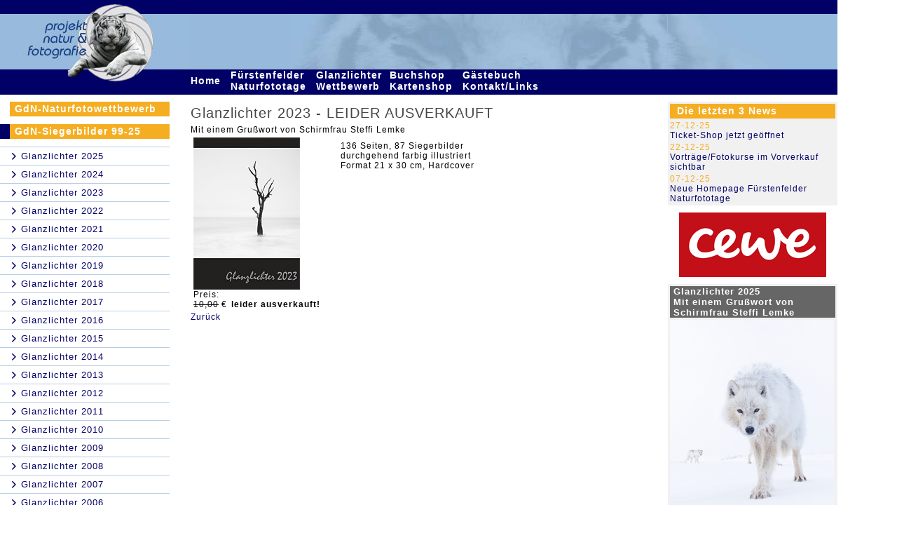

--- FILE ---
content_type: text/html; charset=UTF-8
request_url: https://www.glanzlichter.com/shop/index.cfm/fuseaction/showProduct/uuidProduct/EA07AFE3-C28C-5788-978B04D80B356A7F/uuidShop/5580FEB7-FD02-4FA5-A4F02CFD63CE0508/lastuuid/70E51C87-86FB-4BF8-A23DE78F3472594D
body_size: 10869
content:











	
































































































































































	
		
	
	
		




	












  
     
    		
  

 




<base href="https://www.glanzlichter.com/shop/">


	
	



	
	
	
	

	
	


	


	









	
		
	
	
		
	
	
	






	
	

	


 







 




 













	


	
	

	
	

	
	




	

	
		
	



	














	




   
	


	








 


















	
	

 
  






	
		
			
		
	





























	




	












  
     
    		
  

 




<base href="https://www.glanzlichter.com/shop/">













  


	










 












 

 







	
	


















	





	
	























	




	
	
		
		
			
        
      
			
		
	

	
	
		
	
	
		



















		
			
		
	


	<!--  <pre>You've provided insufficient parameters!

	ATTRIBUTES:
	sAction
	sUserID
	sAttribute
	sShopID
	sDataSource
	sTable

	ACTIONS available:
	CATALOGVIEW (with sUserID, sAttribute (uuidProduct), sShopID)
	NEWBASKET (with sUserID)
	PRODUCTVIEW (with sUserID, sAttribute (uuidProduct), sShopID)
	USERREG (with sUserID)
	VIEWSHOP (width sUserID, sAttribute (Referrer), sShopID (optional))
	DOWNLOAD (width sUserID, sAttribute (uuidProduct)

	Also there must be given these parameters:
	sDATASOURCE
	sTABLE

	Example:
	&lt;CF_STATISTIC_LOG 
		sACTION="CATALOGVIEW"
		sUSERID="4711"
		sATTRIBUTE="0EB3ECE7-3A31-449A-B29942CBB1DFAAFC"
		sSHOPID="211F29E2-84ED-4596-998F727AB0023B83"
		sDATASOURCE="waf"
		sTABLE="tblShopStatistics"&gt;</pre>
		-->

	






	
	





			






	
	











  
    

    



 












	

	

	

	

	

	

	

	

	

	

	

	

	

	

	

	

	

	

	

	




	
	
		
			




<HTML>



<HEAD>
<TITLE>projekt natur &amp; fotografie, Internationaler naturfoto - wettbewerb</TITLE>
<META NAME="DESCRIPTION" CONTENT="Mara K. Fuhrmann, Projekt Natur & Fotografie . Im Sonnenberg . D-56729 Monreal">
<META NAME="AUTHOR" CONTENT="DigiShop GmbH">
<META NAME="ROBOTS" CONTENT="all">
<META NAME="ABSTRACT" CONTENT="">
<META NAME="KEYWORDS" CONTENT="Fuhrmann,Mara,Tierfotografie,Naturfotografie,wildlife,nature,photography,Bücher,books,Nahfotografie,Störche,Leoparden,Geparde,Vögel,Birds,Vogelfotografie,Tiere,Animals,Pflanzen,Plants,Landschaften,Landscapes">
<META HTTP-EQUIV="imagetoolbar" CONTENT="no">
<meta http-equiv="Content-Type" content="text/html; charset=utf-8">
<link href="/css/main.css" rel="STYLESHEET" type="text/css">
<link href="/css/main_neu_20181113.css" rel="STYLESHEET" type="text/css">

<link rel="stylesheet" href="/css/fontello.css?2018053001">
<link rel="stylesheet" href="/css/animation.css">
<link rel="shortcut icon" href="/favicon.ico" type="image/x-icon" />
<link rel="icon" type="image/png" href="/tiger.png" />


    <script src="/js/jquery-3.3.1.slim.min.js"></script>
    <script src="/bootstrap/bootstrap.min.js"></script>

    <script src="/js/jquery/jquery-1.7.2.min.js" type="text/javascript"></script>

	<script type="text/javascript" src="/js/jquery/jquery-ui-1.12.1.custom/jquery-ui.min.js"></script>
	<link rel="stylesheet" href="/js/jquery/jquery-ui-1.12.1.custom/jquery-ui.css">
	<link rel="stylesheet" href="/js/jquery/jquery-ui-1.12.1.custom/jquery-ui.structure.css">
	<link rel="stylesheet" href="/js/jquery/jquery-ui-1.12.1.custom/jquery-ui.theme.css">

	





	<script>
		function doIntLink (href){
			location.href=''+href+'/template/15/location/6CAC96C5-18D2-48B0-86F8CE1CE2FCE51B/uuidShop/5580FEB7-FD02-4FA5-A4F02CFD63CE0508/lastuuid/70E51C87-86FB-4BF8-A23DE78F3472594D';
		}
	</script>

	
<style>
td.tMenu:hover {
background-color:#F5AE22;
}
</style>

<script type="text/javascript" src="/CFIDE/scripts/cfform.js"></script>
<script type="text/javascript" src="/CFIDE/scripts/masks.js"></script>
<script type="text/javascript">
<!--
    function  _CF_checkbasket(_CF_this)
    {
        //reset on submit
        _CF_error_exists = false;
        _CF_error_messages = new Array();
        _CF_error_fields = new Object();
        _CF_FirstErrorField = null;


        //display error messages and return success
        if( _CF_error_exists )
        {
            if( _CF_error_messages.length > 0 )
            {
                // show alert() message
                _CF_onErrorAlert(_CF_error_messages);
                // set focus to first form error, if the field supports js focus().
                if( _CF_this[_CF_FirstErrorField].type == "text" )
                { _CF_this[_CF_FirstErrorField].focus(); }

            }
            return false;
        }else {
            // run userdefined onSubmit javascript. 
            return checkMinQuantity();
            return true;
        }
    }
//-->
</script>
</HEAD>

<body bgcolor="#FFFFFF" text="#464646" link="#CC6600" vlink="#CC6600" alink="#CC6600" marginheight="0" marginwidth="0" leftmargin="0" topmargin="0" style="margin-top: 0px; margin-left: 0px;">

	<div align="left">
	<table width="1195" border="0" cellpadding="0" cellspacing="0">
		<tr bgcolor="#000066">
			<td rowspan="2"><a href="/"><img src="/img/LogoObenN.jpg" width="243" height="99" border="0" alt="projekt natur & fotografie"></a></td>
			<td height="20"><img src="/img/trans.gif" width="1" height="20" border="0" alt=""></td>
			<td colspan="3"></td>
		</tr>
		<tr bgcolor="#97BADC">
      
			<td><img src="/img/EyesOfaTigerLeftLeft.jpg" width="25" height="79" border="0" alt=""></td>
			<td align="right"><img src="/img/EyesOfaTigerLeft.jpg" width="506" height="79" border="0" alt=""></td>
			<td><img src="/img/EyesOfaTigerRight1.jpg" width="30" height="79" border="0" alt=""></td>
			<td><img src="/img/EyesOfaTigerRight2.jpg" width="242" height="79" border="0" alt=""></td>
		</tr>
		
		

		

		

		<tr bgcolor="#000066">
			<td valign="top"><img src="/img/LogoUntenN.jpg" width="243" height="23" border="0" alt=""></td>
      		<td></td>
      		<td colspan="2">
        <table width="100" border="0" cellspacing="0" cellpadding="0">
			
			<tr>
			
				
					
						

					
					
					
						
					
					<td width="10" align="left" class="tMenu">
					
						
							
								<a href="/news.cfm" class="topMenu">
							
							
							Home&nbsp;</a>
						
					</td>
					<td><img src="/img/trans.gif" width="9" height="1" border="0" alt=""></td>
				
			
				
					
						

					
					
					
					<td width="10" align="left" class="tMenu">
					
						
							
								<a href="/fuerstenfeld.cfm" class="topMenu">
							
							
							Fürstenfelder Naturfototage&nbsp;</a>
						
					</td>
					<td><img src="/img/trans.gif" width="9" height="1" border="0" alt=""></td>
				
			
				
					
						

					
					
					
					<td width="10" align="left" class="tMenu">
					
						
							
								<a href="/glanzlichter.cfm" class="topMenu">
							
							
							Glanzlichter Wettbewerb&nbsp;</a>
						
					</td>
					<td><img src="/img/trans.gif" width="9" height="1" border="0" alt=""></td>
				
			
				
					
						

					
					
					
					<td width="10" align="left" class="tMenu">
					
						
							
								<a href="/shop.cfm" class="topMenu">
							
							
							Buchshop Kartenshop&nbsp;</a>
						
					</td>
					<td><img src="/img/trans.gif" width="9" height="1" border="0" alt=""></td>
				
			
				
					
						

					
					
					
					<td width="10" align="left" class="tMenu">
					
						
							
								<a href="/service.cfm" class="topMenu">
							
							
							Gästebuch Kontakt/Links&nbsp;</a>
						
					</td>
					<td><img src="/img/trans.gif" width="9" height="1" border="0" alt=""></td>
				
			
        </tr>
        <tr>
				
          <td><img src="/img/trans.gif" width="1" height="4" alt="" border="0"></td>
          <td></td>
        
          <td><img src="/img/trans.gif" width="1" height="4" alt="" border="0"></td>
          <td></td>
        
          <td><img src="/img/trans.gif" width="1" height="4" alt="" border="0"></td>
          <td></td>
        
          <td><img src="/img/trans.gif" width="1" height="4" alt="" border="0"></td>
          <td></td>
        
          <td><img src="/img/trans.gif" width="1" height="4" alt="" border="0"></td>
          <td></td>
        
          <td><img src="/img/trans.gif" width="1" height="4" alt="" border="0"></td>
          <td></td>
        
          <td><img src="/img/trans.gif" width="1" height="4" alt="" border="0"></td>
          <td></td>
        
          <td><img src="/img/trans.gif" width="1" height="4" alt="" border="0"></td>
          <td></td>
        
          <td><img src="/img/trans.gif" width="1" height="4" alt="" border="0"></td>
          <td></td>
        
        </tr>
        </table>
      </td>
      <td>&nbsp;&nbsp;<span style="font-size:9pt;color:#000066;font-family:Arial;font-weight:bold;">76.565.109&nbsp;</span></td>
    </tr>
		<tr>
      <td bgcolor="#FFFFFF"><img src="/img/trans.gif" width="1" height="10" border="0" alt=""></td>
      <td colspan="4"></td>
    </tr>
	

		
	

	
	
	
	
	

	
	
	
		
		
		<script language="javascript">
			$(document).ready(function(){
			 
		        var nMenuHeight = $('#navi').outerHeight( true ) + 250;
		        var viewportHeight = $(window).height();
			    //console.log('V:' + viewportHeight);
			    //console.log('M:' + nMenuHeight);
			    $(window).scroll(function(){
			        var border = 110;
			        
			        if (nMenuHeight <= viewportHeight) {
				        if($(window).scrollTop() >= border){
				            $("#navi").css({
				                    'position' : 'fixed',
				                    'top' : '30'
				            });
				        }
				        if($(window).scrollTop() < border){
				            $('#navi').removeAttr('style');
				            $("#navi").css({
				                    'margin' : '0',
				                    'padding' : '0'
				            });
				        }
			        }
			    });
			    
			    
			    
			 
			});					
		</script>
    <tr>
		
			
			<td valign="top" bgcolor="#FFFFFF" width="242">

				<div id="navi" style="position:xfixed;margin:0;padding:0;">
					
						










<style>

.icon-right-open-2 {
color:#000066;
}

</style>
	



	
		



		



		
	

		

    














	
	




<table cellpadding="0" cellspacing="0" border="0" width="100%">
	<tr>
		<td valign="top" width="242">
		
			<table cellpadding="0" cellspacing="0" border="0" width="242">
				
				
					
						

					

					
						<tr>
   					  
    						<td><img src="/img/trans.gif" width="14" height="21" border="0" alt=""></td>
              
							<td>
								<table width="228" border="0" cellspacing="0" cellpadding="0">
									<tr height="21">
										<td bgcolor="#F5AE22" class="gross"><a href="/template/index.cfm/fuseaction/executeMenuID/uuidMenu/E0899583-4255-4E53-9D23EBE485213A36/uuidShop/5580FEB7-FD02-4FA5-A4F02CFD63CE0508/lastuuid/70E51C87-86FB-4BF8-A23DE78F3472594D" class="leftMenu">
										
											GdN-Naturfotowettbewerb
										
										
										</a></td>
									</tr>
								</table>
							</td>
						</tr>
						<tr>
              <td colspan="2"><img src="/img/trans.gif" width="1" height="11" border="0" alt=""></td>
            </tr>
						
					  
					  
					
				
				
					
						

					

					
						<tr>
   					   
    						<td><img src="/img/darkbluedot.gif" width="14" height="21" border="0" alt=""></td>
              
							<td>
								<table width="228" border="0" cellspacing="0" cellpadding="0">
									<tr height="21">
										<td bgcolor="#F5AE22" class="gross"><a href="/Glanzlichter-Rückblick.cfm" class="leftMenu">
										
											GdN-Siegerbilder 99-25
										
										
										</a></td>
									</tr>
								</table>
							</td>
						</tr>
						<tr>
              <td colspan="2"><img src="/img/trans.gif" width="1" height="11" border="0" alt=""></td>
            </tr>
						
					  
					   
							

							
								
									

								
								
                  <tr>
                    <td colspan="2"><img src="/img/lightbluedot.gif" width="242" height="1" border="0" alt=""></td>
                  </tr>
									<tr>
                    <td><img src="/img/trans.gif" width="1" height="25" border="0" alt=""></td>
										<td><i class='icon-right-open-2'></i>
										
										  
											  <a href="/online2025.cfm">
												
	  											<span class="leftMenuLevel2">
												
												Glanzlichter 2025
		  									</span>
												</a>
											
										</td>
									</tr>
											
									
								  								
								
							
								
									

								
								
                  <tr>
                    <td colspan="2"><img src="/img/lightbluedot.gif" width="242" height="1" border="0" alt=""></td>
                  </tr>
									<tr>
                    <td><img src="/img/trans.gif" width="1" height="25" border="0" alt=""></td>
										<td><i class='icon-right-open-2'></i>
										
										  
											  <a href="/Glanzlichter2024.cfm">
												
	  											<span class="leftMenuLevel2">
												
												Glanzlichter 2024
		  									</span>
												</a>
											
										</td>
									</tr>
											
									
								  								
								
							
								
									

								
								
                  <tr>
                    <td colspan="2"><img src="/img/lightbluedot.gif" width="242" height="1" border="0" alt=""></td>
                  </tr>
									<tr>
                    <td><img src="/img/trans.gif" width="1" height="25" border="0" alt=""></td>
										<td><i class='icon-right-open-2'></i>
										
										  
											  <a href="/template/index.cfm/fuseaction/executeMenuID/uuidMenu/81F31FCD-0910-AF17-FC98E6547CF70FD1/uuidShop/5580FEB7-FD02-4FA5-A4F02CFD63CE0508/lastuuid/70E51C87-86FB-4BF8-A23DE78F3472594D">
												
	  											<span class="leftMenuLevel2">
												
												Glanzlichter 2023
		  									</span>
												</a>
											
										</td>
									</tr>
											
									
								  								
								
							
								
									

								
								
                  <tr>
                    <td colspan="2"><img src="/img/lightbluedot.gif" width="242" height="1" border="0" alt=""></td>
                  </tr>
									<tr>
                    <td><img src="/img/trans.gif" width="1" height="25" border="0" alt=""></td>
										<td><i class='icon-right-open-2'></i>
										
										  
											  <a href="/template/index.cfm/fuseaction/executeMenuID/uuidMenu/F8D4D4CF-DE7D-ACD1-3FFDFB5A8D551440/uuidShop/5580FEB7-FD02-4FA5-A4F02CFD63CE0508/lastuuid/70E51C87-86FB-4BF8-A23DE78F3472594D">
												
	  											<span class="leftMenuLevel2">
												
												Glanzlichter 2022
		  									</span>
												</a>
											
										</td>
									</tr>
											
									
								  								
								
							
								
									

								
								
                  <tr>
                    <td colspan="2"><img src="/img/lightbluedot.gif" width="242" height="1" border="0" alt=""></td>
                  </tr>
									<tr>
                    <td><img src="/img/trans.gif" width="1" height="25" border="0" alt=""></td>
										<td><i class='icon-right-open-2'></i>
										
										  
											  <a href="/template/index.cfm/fuseaction/executeMenuID/uuidMenu/6867EC6B-155D-00B4-662B39471F4AB829/uuidShop/5580FEB7-FD02-4FA5-A4F02CFD63CE0508/lastuuid/70E51C87-86FB-4BF8-A23DE78F3472594D">
												
	  											<span class="leftMenuLevel2">
												
												Glanzlichter 2021
		  									</span>
												</a>
											
										</td>
									</tr>
											
									
								  								
								
							
								
									

								
								
                  <tr>
                    <td colspan="2"><img src="/img/lightbluedot.gif" width="242" height="1" border="0" alt=""></td>
                  </tr>
									<tr>
                    <td><img src="/img/trans.gif" width="1" height="25" border="0" alt=""></td>
										<td><i class='icon-right-open-2'></i>
										
										  
											  <a href="/template/index.cfm/fuseaction/executeMenuID/uuidMenu/0EFD785D-155D-00B4-66094C947F32874E/uuidShop/5580FEB7-FD02-4FA5-A4F02CFD63CE0508/lastuuid/70E51C87-86FB-4BF8-A23DE78F3472594D">
												
	  											<span class="leftMenuLevel2">
												
												Glanzlichter 2020
		  									</span>
												</a>
											
										</td>
									</tr>
											
									
								  								
								
							
								
									

								
								
                  <tr>
                    <td colspan="2"><img src="/img/lightbluedot.gif" width="242" height="1" border="0" alt=""></td>
                  </tr>
									<tr>
                    <td><img src="/img/trans.gif" width="1" height="25" border="0" alt=""></td>
										<td><i class='icon-right-open-2'></i>
										
										  
											  <a href="/template/index.cfm/fuseaction/executeMenuID/uuidMenu/FA4D35AC-00FC-B8AF-B904797079693671/uuidShop/5580FEB7-FD02-4FA5-A4F02CFD63CE0508/lastuuid/70E51C87-86FB-4BF8-A23DE78F3472594D">
												
	  											<span class="leftMenuLevel2">
												
												Glanzlichter 2019
		  									</span>
												</a>
											
										</td>
									</tr>
											
									
								  								
								
							
								
									

								
								
                  <tr>
                    <td colspan="2"><img src="/img/lightbluedot.gif" width="242" height="1" border="0" alt=""></td>
                  </tr>
									<tr>
                    <td><img src="/img/trans.gif" width="1" height="25" border="0" alt=""></td>
										<td><i class='icon-right-open-2'></i>
										
										  
											  <a href="/glanzlichter2018.cfm">
												
	  											<span class="leftMenuLevel2">
												
												Glanzlichter 2018
		  									</span>
												</a>
											
										</td>
									</tr>
											
									
								  								
								
							
								
									

								
								
                  <tr>
                    <td colspan="2"><img src="/img/lightbluedot.gif" width="242" height="1" border="0" alt=""></td>
                  </tr>
									<tr>
                    <td><img src="/img/trans.gif" width="1" height="25" border="0" alt=""></td>
										<td><i class='icon-right-open-2'></i>
										
										  
											  <a href="/glanzlichter2017.cfm">
												
	  											<span class="leftMenuLevel2">
												
												Glanzlichter 2017
		  									</span>
												</a>
											
										</td>
									</tr>
											
									
								  								
								
							
								
									

								
								
                  <tr>
                    <td colspan="2"><img src="/img/lightbluedot.gif" width="242" height="1" border="0" alt=""></td>
                  </tr>
									<tr>
                    <td><img src="/img/trans.gif" width="1" height="25" border="0" alt=""></td>
										<td><i class='icon-right-open-2'></i>
										
										  
											  <a href="/template/index.cfm/fuseaction/executeMenuID/uuidMenu/78578FD8-99FF-39BA-41E6370CCB9BD8F1/uuidShop/5580FEB7-FD02-4FA5-A4F02CFD63CE0508/lastuuid/70E51C87-86FB-4BF8-A23DE78F3472594D">
												
	  											<span class="leftMenuLevel2">
												
												Glanzlichter 2016
		  									</span>
												</a>
											
										</td>
									</tr>
											
									
								  								
								
							
								
									

								
								
                  <tr>
                    <td colspan="2"><img src="/img/lightbluedot.gif" width="242" height="1" border="0" alt=""></td>
                  </tr>
									<tr>
                    <td><img src="/img/trans.gif" width="1" height="25" border="0" alt=""></td>
										<td><i class='icon-right-open-2'></i>
										
										  
											  <a href="/template/index.cfm/fuseaction/executeMenuID/uuidMenu/F2ED2246-EB88-820C-703496083A2D1216/uuidShop/5580FEB7-FD02-4FA5-A4F02CFD63CE0508/lastuuid/70E51C87-86FB-4BF8-A23DE78F3472594D">
												
	  											<span class="leftMenuLevel2">
												
												Glanzlichter 2015
		  									</span>
												</a>
											
										</td>
									</tr>
											
									
								  								
								
							
								
									

								
								
                  <tr>
                    <td colspan="2"><img src="/img/lightbluedot.gif" width="242" height="1" border="0" alt=""></td>
                  </tr>
									<tr>
                    <td><img src="/img/trans.gif" width="1" height="25" border="0" alt=""></td>
										<td><i class='icon-right-open-2'></i>
										
										  
											  <a href="/glanzlichter2014.cfm">
												
	  											<span class="leftMenuLevel2">
												
												Glanzlichter 2014
		  									</span>
												</a>
											
										</td>
									</tr>
											
									
								  								
								
							
								
									

								
								
                  <tr>
                    <td colspan="2"><img src="/img/lightbluedot.gif" width="242" height="1" border="0" alt=""></td>
                  </tr>
									<tr>
                    <td><img src="/img/trans.gif" width="1" height="25" border="0" alt=""></td>
										<td><i class='icon-right-open-2'></i>
										
										  
											  <a href="/glanzlichter2013.cfm">
												
	  											<span class="leftMenuLevel2">
												
												Glanzlichter 2013
		  									</span>
												</a>
											
										</td>
									</tr>
											
									
								  								
								
							
								
									

								
								
                  <tr>
                    <td colspan="2"><img src="/img/lightbluedot.gif" width="242" height="1" border="0" alt=""></td>
                  </tr>
									<tr>
                    <td><img src="/img/trans.gif" width="1" height="25" border="0" alt=""></td>
										<td><i class='icon-right-open-2'></i>
										
										  
											  <a href="/glanzlichter2012.cfm">
												
	  											<span class="leftMenuLevel2">
												
												Glanzlichter 2012
		  									</span>
												</a>
											
										</td>
									</tr>
											
									
								  								
								
							
								
									

								
								
                  <tr>
                    <td colspan="2"><img src="/img/lightbluedot.gif" width="242" height="1" border="0" alt=""></td>
                  </tr>
									<tr>
                    <td><img src="/img/trans.gif" width="1" height="25" border="0" alt=""></td>
										<td><i class='icon-right-open-2'></i>
										
										  
											  <a href="/glanzlichter2011.cfm">
												
	  											<span class="leftMenuLevel2">
												
												Glanzlichter 2011
		  									</span>
												</a>
											
										</td>
									</tr>
											
									
								  								
								
							
								
									

								
								
                  <tr>
                    <td colspan="2"><img src="/img/lightbluedot.gif" width="242" height="1" border="0" alt=""></td>
                  </tr>
									<tr>
                    <td><img src="/img/trans.gif" width="1" height="25" border="0" alt=""></td>
										<td><i class='icon-right-open-2'></i>
										
										  
											  <a href="/glanzlichter2010.cfm">
												
	  											<span class="leftMenuLevel2">
												
												Glanzlichter 2010
		  									</span>
												</a>
											
										</td>
									</tr>
											
									
								  								
								
							
								
									

								
								
                  <tr>
                    <td colspan="2"><img src="/img/lightbluedot.gif" width="242" height="1" border="0" alt=""></td>
                  </tr>
									<tr>
                    <td><img src="/img/trans.gif" width="1" height="25" border="0" alt=""></td>
										<td><i class='icon-right-open-2'></i>
										
										  
											  <a href="/glanzlichter2009.cfm">
												
	  											<span class="leftMenuLevel2">
												
												Glanzlichter 2009
		  									</span>
												</a>
											
										</td>
									</tr>
											
									
								  								
								
							
								
									

								
								
                  <tr>
                    <td colspan="2"><img src="/img/lightbluedot.gif" width="242" height="1" border="0" alt=""></td>
                  </tr>
									<tr>
                    <td><img src="/img/trans.gif" width="1" height="25" border="0" alt=""></td>
										<td><i class='icon-right-open-2'></i>
										
										  
											  <a href="/Glanzlichter2008.cfm">
												
	  											<span class="leftMenuLevel2">
												
												Glanzlichter 2008
		  									</span>
												</a>
											
										</td>
									</tr>
											
									
								  								
								
							
								
									

								
								
                  <tr>
                    <td colspan="2"><img src="/img/lightbluedot.gif" width="242" height="1" border="0" alt=""></td>
                  </tr>
									<tr>
                    <td><img src="/img/trans.gif" width="1" height="25" border="0" alt=""></td>
										<td><i class='icon-right-open-2'></i>
										
										  
											  <a href="/Glanzlichter2007.cfm">
												
	  											<span class="leftMenuLevel2">
												
												Glanzlichter  2007
		  									</span>
												</a>
											
										</td>
									</tr>
											
									
								  								
								
							
								
									

								
								
                  <tr>
                    <td colspan="2"><img src="/img/lightbluedot.gif" width="242" height="1" border="0" alt=""></td>
                  </tr>
									<tr>
                    <td><img src="/img/trans.gif" width="1" height="25" border="0" alt=""></td>
										<td><i class='icon-right-open-2'></i>
										
										  
											  <a href="/Glanzlichter2006Bilder.cfm">
												
	  											<span class="leftMenuLevel2">
												
												Glanzlichter  2006
		  									</span>
												</a>
											
										</td>
									</tr>
											
									
								  								
								
							
								
									

								
								
                  <tr>
                    <td colspan="2"><img src="/img/lightbluedot.gif" width="242" height="1" border="0" alt=""></td>
                  </tr>
									<tr>
                    <td><img src="/img/trans.gif" width="1" height="25" border="0" alt=""></td>
										<td><i class='icon-right-open-2'></i>
										
										  
											  <a href="/Glanzlichter2005Bilder.cfm">
												
	  											<span class="leftMenuLevel2">
												
												Glanzlichter 2005
		  									</span>
												</a>
											
										</td>
									</tr>
											
									
								  								
								
							
								
									

								
								
                  <tr>
                    <td colspan="2"><img src="/img/lightbluedot.gif" width="242" height="1" border="0" alt=""></td>
                  </tr>
									<tr>
                    <td><img src="/img/trans.gif" width="1" height="25" border="0" alt=""></td>
										<td><i class='icon-right-open-2'></i>
										
										  
											  <a href="/template/index.cfm/fuseaction/executeMenuID/uuidMenu/4E30F1CF-1989-4673-BCCBD4775B8BD335/uuidShop/5580FEB7-FD02-4FA5-A4F02CFD63CE0508/lastuuid/70E51C87-86FB-4BF8-A23DE78F3472594D">
												
	  											<span class="leftMenuLevel2">
												
												Glanzlichter 2004
		  									</span>
												</a>
											
										</td>
									</tr>
											
									
								  								
								
							
								
									

								
								
                  <tr>
                    <td colspan="2"><img src="/img/lightbluedot.gif" width="242" height="1" border="0" alt=""></td>
                  </tr>
									<tr>
                    <td><img src="/img/trans.gif" width="1" height="25" border="0" alt=""></td>
										<td><i class='icon-right-open-2'></i>
										
										  
											  <a href="/template/index.cfm/fuseaction/executeMenuID/uuidMenu/02011076-E7CB-4AAA-A04CF13FC846B8EC/uuidShop/5580FEB7-FD02-4FA5-A4F02CFD63CE0508/lastuuid/70E51C87-86FB-4BF8-A23DE78F3472594D">
												
	  											<span class="leftMenuLevel2">
												
												Glanzlichter 2003
		  									</span>
												</a>
											
										</td>
									</tr>
											
									
								  								
								
							
								
									

								
								
                  <tr>
                    <td colspan="2"><img src="/img/lightbluedot.gif" width="242" height="1" border="0" alt=""></td>
                  </tr>
									<tr>
                    <td><img src="/img/trans.gif" width="1" height="25" border="0" alt=""></td>
										<td><i class='icon-right-open-2'></i>
										
										  
											  <a href="/template/index.cfm/fuseaction/executeMenuID/uuidMenu/E3DC9425-A0E8-4B07-85944E21328F485B/uuidShop/5580FEB7-FD02-4FA5-A4F02CFD63CE0508/lastuuid/70E51C87-86FB-4BF8-A23DE78F3472594D">
												
	  											<span class="leftMenuLevel2">
												
												Glanzlichter 2002
		  									</span>
												</a>
											
										</td>
									</tr>
											
									
								  								
								
							
								
									

								
								
                  <tr>
                    <td colspan="2"><img src="/img/lightbluedot.gif" width="242" height="1" border="0" alt=""></td>
                  </tr>
									<tr>
                    <td><img src="/img/trans.gif" width="1" height="25" border="0" alt=""></td>
										<td><i class='icon-right-open-2'></i>
										
										  
											  <a href="/template/index.cfm/fuseaction/executeMenuID/uuidMenu/A37AD22B-6882-4132-AC2B115953E2C2D2/uuidShop/5580FEB7-FD02-4FA5-A4F02CFD63CE0508/lastuuid/70E51C87-86FB-4BF8-A23DE78F3472594D">
												
	  											<span class="leftMenuLevel2">
												
												Glanzlichter 2001
		  									</span>
												</a>
											
										</td>
									</tr>
											
									
								  								
								
							
								
									

								
								
                  <tr>
                    <td colspan="2"><img src="/img/lightbluedot.gif" width="242" height="1" border="0" alt=""></td>
                  </tr>
									<tr>
                    <td><img src="/img/trans.gif" width="1" height="25" border="0" alt=""></td>
										<td><i class='icon-right-open-2'></i>
										
										  
											  <a href="/template/index.cfm/fuseaction/executeMenuID/uuidMenu/78D3D672-44C5-4C9F-9A4EB77F5DB162E9/uuidShop/5580FEB7-FD02-4FA5-A4F02CFD63CE0508/lastuuid/70E51C87-86FB-4BF8-A23DE78F3472594D">
												
	  											<span class="leftMenuLevel2">
												
												Glanzlichter 2000
		  									</span>
												</a>
											
										</td>
									</tr>
											
									
								  
									  

									  
											
											  

											
											
										  
												<tr> 
													<td></td>
										      <td><i class='icon-right-open-2' style='margin-left:10px;margin-right:3px;'></i><a href="/template/index.cfm/fuseaction/executeMenuID/uuidMenu/70E51C87-86FB-4BF8-A23DE78F3472594D/uuidShop/5580FEB7-FD02-4FA5-A4F02CFD63CE0508/lastuuid/70E51C87-86FB-4BF8-A23DE78F3472594D" class="leftMenuLevel2"><span class="ActivleftMenuLevel2 ActivleftMenuLevel2Neu">Grußwort</span></a></td>
												</tr>
      									
			      							

    										  
								        
											
										
											
											  

											
											
										  
												<tr> 
													<td></td>
										      <td><i class='icon-right-open-2' style='margin-left:10px;margin-right:3px;'></i><a href="/template/index.cfm/fuseaction/executeMenuID/uuidMenu/76CC8CAA-E98B-4E47-854E842BD287B64D/uuidShop/5580FEB7-FD02-4FA5-A4F02CFD63CE0508/lastuuid/70E51C87-86FB-4BF8-A23DE78F3472594D" class="leftMenuLevel2">Vorwort</a></td>
												</tr>
      									
											
										
											
											  

											
											
										  
												<tr> 
													<td></td>
										      <td><i class='icon-right-open-2' style='margin-left:10px;margin-right:3px;'></i><a href="/template/index.cfm/fuseaction/executeMenuID/uuidMenu/8D042652-9BCA-4C3A-80A6F897F4DF8AE9/uuidShop/5580FEB7-FD02-4FA5-A4F02CFD63CE0508/lastuuid/70E51C87-86FB-4BF8-A23DE78F3472594D" class="leftMenuLevel2">All-over-Winner</a></td>
												</tr>
      									
											
										
											
											  

											
											
										  
												<tr> 
													<td></td>
										      <td><i class='icon-right-open-2' style='margin-left:10px;margin-right:3px;'></i><a href="/template/index.cfm/fuseaction/executeMenuID/uuidMenu/11242483-28EE-46B8-80861C1AB228376B/uuidShop/5580FEB7-FD02-4FA5-A4F02CFD63CE0508/lastuuid/70E51C87-86FB-4BF8-A23DE78F3472594D" class="leftMenuLevel2">Magnificent Wilderness</a></td>
												</tr>
      									
											
										
											
											  

											
											
										  
												<tr> 
													<td></td>
										      <td><i class='icon-right-open-2' style='margin-left:10px;margin-right:3px;'></i><a href="/template/index.cfm/fuseaction/executeMenuID/uuidMenu/DA9D6481-EEED-4246-B81EB326D068F0AF/uuidShop/5580FEB7-FD02-4FA5-A4F02CFD63CE0508/lastuuid/70E51C87-86FB-4BF8-A23DE78F3472594D" class="leftMenuLevel2">The Beauty of Plants</a></td>
												</tr>
      									
											
										
											
											  

											
											
										  
												<tr> 
													<td></td>
										      <td><i class='icon-right-open-2' style='margin-left:10px;margin-right:3px;'></i><a href="/template/index.cfm/fuseaction/executeMenuID/uuidMenu/853E382B-9BED-4330-9F23FEBA7A69331F/uuidShop/5580FEB7-FD02-4FA5-A4F02CFD63CE0508/lastuuid/70E51C87-86FB-4BF8-A23DE78F3472594D" class="leftMenuLevel2">Nature as Art</a></td>
												</tr>
      									
											
										
											
											  

											
											
										  
												<tr> 
													<td></td>
										      <td><i class='icon-right-open-2' style='margin-left:10px;margin-right:3px;'></i><a href="/template/index.cfm/fuseaction/executeMenuID/uuidMenu/49D99FE6-A97F-4242-9798C0916A94CF9E/uuidShop/5580FEB7-FD02-4FA5-A4F02CFD63CE0508/lastuuid/70E51C87-86FB-4BF8-A23DE78F3472594D" class="leftMenuLevel2">Artists on Wings</a></td>
												</tr>
      									
											
										
											
											  

											
											
										  
												<tr> 
													<td></td>
										      <td><i class='icon-right-open-2' style='margin-left:10px;margin-right:3px;'></i><a href="/template/index.cfm/fuseaction/executeMenuID/uuidMenu/1FCB11C5-0164-46E7-B7C714AEFC68B7BB/uuidShop/5580FEB7-FD02-4FA5-A4F02CFD63CE0508/lastuuid/70E51C87-86FB-4BF8-A23DE78F3472594D" class="leftMenuLevel2">The World of Mammals</a></td>
												</tr>
      									
											
										
											
											  

											
											
										  
												<tr> 
													<td></td>
										      <td><i class='icon-right-open-2' style='margin-left:10px;margin-right:3px;'></i><a href="/template/index.cfm/fuseaction/executeMenuID/uuidMenu/F582CA6B-2547-40A5-B5F17F2CC82E779B/uuidShop/5580FEB7-FD02-4FA5-A4F02CFD63CE0508/lastuuid/70E51C87-86FB-4BF8-A23DE78F3472594D" class="leftMenuLevel2">Waterworld</a></td>
												</tr>
      									
											
										
											
											  

											
											
										  
												<tr> 
													<td></td>
										      <td><i class='icon-right-open-2' style='margin-left:10px;margin-right:3px;'></i><a href="/template/index.cfm/fuseaction/executeMenuID/uuidMenu/14098A22-D49C-4FD8-A7985CFA2FC9074E/uuidShop/5580FEB7-FD02-4FA5-A4F02CFD63CE0508/lastuuid/70E51C87-86FB-4BF8-A23DE78F3472594D" class="leftMenuLevel2">Living Trees</a></td>
												</tr>
      									
											
										
											
											  

											
											
										  
												<tr> 
													<td></td>
										      <td><i class='icon-right-open-2' style='margin-left:10px;margin-right:3px;'></i><a href="/template/index.cfm/fuseaction/executeMenuID/uuidMenu/AD5260B2-4545-43B8-ACDC5633CA7A7F03/uuidShop/5580FEB7-FD02-4FA5-A4F02CFD63CE0508/lastuuid/70E51C87-86FB-4BF8-A23DE78F3472594D" class="leftMenuLevel2">S. Diamonds of Nature</a></td>
												</tr>
      									
											
										
											
											  

											
											
										  
												<tr> 
													<td></td>
										      <td><i class='icon-right-open-2' style='margin-left:10px;margin-right:3px;'></i><a href="/template/index.cfm/fuseaction/executeMenuID/uuidMenu/E32334F8-033F-42E6-92F9DAC4DB81CAF2/uuidShop/5580FEB7-FD02-4FA5-A4F02CFD63CE0508/lastuuid/70E51C87-86FB-4BF8-A23DE78F3472594D" class="leftMenuLevel2">Die Fotografen</a></td>
												</tr>
      									
											
										
											
											  

											
											
										  
												<tr> 
													<td></td>
										      <td><i class='icon-right-open-2' style='margin-left:10px;margin-right:3px;'></i><a href="/template/index.cfm/fuseaction/executeMenuID/uuidMenu/336E44FB-AAE3-41E7-818A5BBDE06696A6/uuidShop/5580FEB7-FD02-4FA5-A4F02CFD63CE0508/lastuuid/70E51C87-86FB-4BF8-A23DE78F3472594D" class="leftMenuLevel2">Die Sponsoren</a></td>
												</tr>
      									
											
										
																	
								
							
								
									

								
								
                  <tr>
                    <td colspan="2"><img src="/img/lightbluedot.gif" width="242" height="1" border="0" alt=""></td>
                  </tr>
									<tr>
                    <td><img src="/img/trans.gif" width="1" height="25" border="0" alt=""></td>
										<td><i class='icon-right-open-2'></i>
										
										  
											  <a href="/template/index.cfm/fuseaction/executeMenuID/uuidMenu/5B455C2D-7115-492E-A59C68A7645A65F8/uuidShop/5580FEB7-FD02-4FA5-A4F02CFD63CE0508/lastuuid/70E51C87-86FB-4BF8-A23DE78F3472594D">
												
	  											<span class="leftMenuLevel2">
												
												Glanzlichter 1999
		  									</span>
												</a>
											
										</td>
									</tr>
											
									
								  								
								
							
							
							
						
					
				
				
					
						

					

					
						<tr>
   					  
    						<td><img src="/img/trans.gif" width="14" height="21" border="0" alt=""></td>
              
							<td>
								<table width="228" border="0" cellspacing="0" cellpadding="0">
									<tr height="21">
										<td bgcolor="#F5AE22" class="gross"><a href="/template/index.cfm/fuseaction/executeMenuID/uuidMenu/3B19720C-D302-4124-B91732FD6C3F4DEF/uuidShop/5580FEB7-FD02-4FA5-A4F02CFD63CE0508/lastuuid/70E51C87-86FB-4BF8-A23DE78F3472594D" class="leftMenu">
										
											GdN-Buchbestellung
										
										
										</a></td>
									</tr>
								</table>
							</td>
						</tr>
						<tr>
              <td colspan="2"><img src="/img/trans.gif" width="1" height="11" border="0" alt=""></td>
            </tr>
						
					  
					  
					
				
				
					
						

					

					
						<tr>
   					  
    						<td><img src="/img/trans.gif" width="14" height="21" border="0" alt=""></td>
              
							<td>
								<table width="228" border="0" cellspacing="0" cellpadding="0">
									<tr height="21">
										<td bgcolor="#F5AE22" class="gross"><a href="/Ausstellungen.cfm" class="leftMenu">
										
											GdN-Ausstellungen
										
										
										</a></td>
									</tr>
								</table>
							</td>
						</tr>
						<tr>
              <td colspan="2"><img src="/img/trans.gif" width="1" height="11" border="0" alt=""></td>
            </tr>
						
					  
					  
					
				
			</table>
		</td>
		
	</tr>
	

</table>


<style type="text/css" media="screen">
#cycler{position:relative;}
#cycler img{position:absolute;z-index:1;background-color:white;}
#cycler img.active{z-index:3;}
div.cyclercontainer{height:341;width:228;float:right;margin-right:1px;display:inline;}
</style>














	
	
	

	
	
	

	
	
	





<div class="cyclercontainer" style="float:left;margin-left:14px !important;">
	<div id="cycler">
		
			<img class="active" src="/img/upload/GlanzlichterSlideShow/GdN25-01.jpg" width="228" height="341" />
		
			<img  src="/img/upload/GlanzlichterSlideShow/GdN25-03.jpg" width="228" height="341" />
		
			<img  src="/img/upload/GlanzlichterSlideShow/GdN25-02.jpg" width="228" height="341" />
		

	</div>
</div>

<script type="text/javascript">
function cycleImages(){
		
      var $active = $('#cycler .active');
      var $next = ($active.next().length > 0) ? $active.next() : $('#cycler img:first');
      $next.css('z-index',2);//move the next image up the pile
      $active.fadeOut(1500,function(){//fade out the top image
	      $active.css('z-index',1).show().removeClass('active');//reset the z-index and unhide the image
          $next.css('z-index',3).addClass('active');//make the next image the top one
      });
    }

$(document).ready(function(){
// run every 4s
setInterval('cycleImages()', 5000);
})</script>








						
							
						
							
						
							
						
							
						
							
						
							
						
							
								
							
								
					

					


	

					

	
	


					<style>

#navi{
width:242px !important;
}
</style>





	


	


	


	


	
		
	



	





















	






















					
				
				</div>
        
			</td>
		
			<td width="29">&nbsp;</td>
			
      <td width="650"  valign="top">
				
				
					






			





























			
	






			










	






      
			















	





		
	


	<!--  <pre>You've provided insufficient parameters!

	ATTRIBUTES:
	sAction
	sUserID
	sAttribute
	sShopID
	sDataSource
	sTable

	ACTIONS available:
	CATALOGVIEW (with sUserID, sAttribute (uuidProduct), sShopID)
	NEWBASKET (with sUserID)
	PRODUCTVIEW (with sUserID, sAttribute (uuidProduct), sShopID)
	USERREG (with sUserID)
	VIEWSHOP (width sUserID, sAttribute (Referrer), sShopID (optional))
	DOWNLOAD (width sUserID, sAttribute (uuidProduct)

	Also there must be given these parameters:
	sDATASOURCE
	sTABLE

	Example:
	&lt;CF_STATISTIC_LOG 
		sACTION="CATALOGVIEW"
		sUSERID="4711"
		sATTRIBUTE="0EB3ECE7-3A31-449A-B29942CBB1DFAAFC"
		sSHOPID="211F29E2-84ED-4596-998F727AB0023B83"
		sDATASOURCE="waf"
		sTABLE="tblShopStatistics"&gt;</pre>
		-->

			



 









	



	
	
		
	
	









                          
    



<p></p>
<table width="100%" border="0" cellspacing="0" cellpadding="0">
  <tr>
    <td align="left">
    <h2>
      Glanzlichter 2023 - LEIDER AUSVERKAUFT
      
    </h2>
    <p>Mit einem Grußwort von Schirmfrau Steffi Lemke</p>
    </td>
  </tr>
</table>
<table width="100%" border="0" cellspacing="2" cellpadding="2">
  <tr>
    <td width="200" valign="top">
      <IMG alt="" src="/shop/upload/Buch-152-2175.jpg" border="0">
      <table width="100%" border="0" cellspacing="0" cellpadding="0">
        <tr>
          <td valign="top">
         		<table width="100%" border="0" cellspacing="0" cellpadding="0">
          
          
          
                  
                  <tr>
                    <td colspan="2">Preis:</td>
                  </tr>
                  <form name="basket" action="/shop/index.cfm/fuseaction/basketputprodukt/uuidShop/5580FEB7-FD02-4FA5-A4F02CFD63CE0508/lastuuid/70E51C87-86FB-4BF8-A23DE78F3472594D" method="POST" onsubmit="return _CF_checkbasket(this)">
                    <input type="hidden" name="nQuantity" value="1">
                    <input type="hidden" name="FUSEACTION" value="basketputprodukt">
                    <input type="hidden" name="showBasket" value="basketputprodukt">
                    <input type="hidden" name="UUIDProduct" value="EA07AFE3-C28C-5788-978B04D80B356A7F">
                    <input type="hidden" name="UUIDShop" value="5580FEB7-FD02-4FA5-A4F02CFD63CE0508">
                    
                    
                            <tr>
                              
                              <td valign="middle"><font style="text-decoration: line-through;">10,00</font> &euro;</td><td><strong>leider ausverkauft!</strong></td>
                    
                            </tr>
                    
                  </form>

                
          
          
         		</table>
         
          </td>
        </tr>
      </table>

    </td>
    <td align="left" valign="top">
      <p></p>
      <table width="100%" border="0" cellspacing="0" cellpadding="0">
        <tr>
          <td width="1%" valign="top"><h1><img src="/img/trans.gif" width="1" height="14" alt="" border="0"></h1></td>
          <td>
              136 Seiten, 87 Siegerbilder<br>durchgehend farbig illustriert<br>Format 21 x 30 cm, Hardcover
           </td>
        </tr>
        <tr><td><img src="/img/trans.gif" width="1" height="5" alt="" border="0"></td></tr>
      </table>
      
</td>
  </tr>
</table>
  
  
    <A href="javascript:history.back();" target="">Zurück </A>
  










    

				
			</td>
			
			  <td width="29">&nbsp;</td>
				<td width="242"align="center" valign="top">
					
					  







 











  





















 

 
 
 
 






    <table  cellpadding="0" cellspacing="0" border="0" align="center">
     
	 <tr>
	   <td>
	      <table  cellpadding="0" cellspacing="3" bgcolor="#F1F1F1" border="0" align="center" width="100%">
		  
		  <tr>

	        <td width="240" height="21" bgcolor="#f5ae22"><span class="leftMenu">&nbsp; <b>Die letzten 3 News</b> </span></td>

      </tr>
		   
		   
		   
            <tr>
				
	    	      <td><span style="color:#f5ae22">27-12-25 </span><br><a href="/template/index.cfm/fuseaction/directCall/module/content/function/fuseactionSLASH_showContentSLASH_uuidSLASH_5FA6CA0B-CBA1-E0B2-FD66D1D0064DC1D1SLASH_hideheadlineSLASH_0/template/15/location/6CAC96C5-18D2-48B0-86F8CE1CE2FCE51B/uuidShop/5580FEB7-FD02-4FA5-A4F02CFD63CE0508/lastuuid/70E51C87-86FB-4BF8-A23DE78F3472594D">Ticket-Shop jetzt geöffnet</a></td>
				
	        </tr>
		   
		   
		   
            <tr>
				
	    	      <td><span style="color:#f5ae22">22-12-25 </span><br><a href="/template/index.cfm/fuseaction/directCall/module/content/function/fuseactionSLASH_showContentSLASH_uuidSLASH_4060D3F8-F66C-191B-B9F14BCF4B4CEC5FSLASH_hideheadlineSLASH_0/template/15/location/6CAC96C5-18D2-48B0-86F8CE1CE2FCE51B/uuidShop/5580FEB7-FD02-4FA5-A4F02CFD63CE0508/lastuuid/70E51C87-86FB-4BF8-A23DE78F3472594D">Vorträge/Fotokurse im Vorverkauf sichtbar</a></td>
				
	        </tr>
		   
		   
		   
            <tr>
				
	    	      <td><span style="color:#f5ae22">07-12-25 </span><br><a href="/template/index.cfm/fuseaction/directCall/module/content/function/fuseactionSLASH_showContentSLASH_uuidSLASH_FCA69602-CF78-2A5F-AD2B49E9768E0578SLASH_hideheadlineSLASH_0/template/15/location/6CAC96C5-18D2-48B0-86F8CE1CE2FCE51B/uuidShop/5580FEB7-FD02-4FA5-A4F02CFD63CE0508/lastuuid/70E51C87-86FB-4BF8-A23DE78F3472594D">Neue Homepage Fürstenfelder Naturfototage</a></td>
				
	        </tr>
		    

	      </table>
	   </td>
	 </tr>
     <tr>
	   <td><img src="/img/trans.gif"  height="5"  border="0"></td>
	 </tr>

	 <tr>
	   <td  align="center" style="padding-top:5px;padding-bottom:5px;"><a href="/structure/index.cfm/fuseaction/linktrack/sLink/https~||www[cewe[de/sLinkSourseType/Banner/sLinkSourseId/1" target="_blank"><img src="/img/CEWE_Web-210.jpg" width="210" height="92" border="0" alt="www.cewecolor.de"></a></td>
	 </tr>
	 
	
	 

	 
	 
	 
	 
	 
	 </tr>
	 
	 



	 


	 
	 
	 
	
	 
	 


	 
	 
	 
	 
	   
	 
	
	 
	
	 
	 <tr>
	   <td height="5"></td>
	 </tr>
	   
	 
	   


	 

	 <tr>
	   <td>
	       <table  cellpadding="0" cellspacing="3" bgcolor="#F1F1F1" border="0" align="center" width="100%">
		      
		       
            <tr>
	          <td colspan="2" width="240" height="25" bgcolor="#666666" style="padding-left:5px;"><span style="font-size:10pt; color:#FFFFFF; font-family:Arial; font-weight:bold;">Glanzlichter 2025<br>Mit einem Grußwort von Schirmfrau Steffi Lemke</span></td> 
	       </tr>
		   <tr>
	          <td colspan="2" align="left" valign="top"><a href="/shop/index.cfm/fuseaction/showProduct/uuidProduct/9E1D6D7F-E782-7188-E7D7D907597E6D2F/uuidShop/5580FEB7-FD02-4FA5-A4F02CFD63CE0508/uuidShop/5580FEB7-FD02-4FA5-A4F02CFD63CE0508/lastuuid/70E51C87-86FB-4BF8-A23DE78F3472594D"><img src="/shop/upload/Buch2025-234.jpg" width="234" border="0" alt="Glanzlichter 2025 Mit einem Grußwort von Schirmfrau Steffi Lemke"></a></td> 
	       </tr>
		   <tr>
              <td colspan="2" align="left" valign="top"><span style="font-size:7pt; color:#000000; font-family:Arial"> 168 Seiten, 86 Siegerbilder<br>durchgehend farbig illustriert<br>Format 21 x 30 cm, Softcover<br><br><br>sofort lieferbar</span><br></td>   
	       </tr>
		   <tr>
	          <td width="25%" height="21" valign="middle"><strong> 25,00 €</strong></td> 
	          <td width="75%" height="21" align="left" valign="top"><a href="/shop/index.cfm/fuseaction/showProduct/uuidProduct/9E1D6D7F-E782-7188-E7D7D907597E6D2F/uuidShop/5580FEB7-FD02-4FA5-A4F02CFD63CE0508/uuidShop/5580FEB7-FD02-4FA5-A4F02CFD63CE0508/lastuuid/70E51C87-86FB-4BF8-A23DE78F3472594D"><img src="/img/b_jetzt_bestellen.gif"  height="21" width="110" border="0"></a></td> 
	       </tr>
	       </table>
	   </td>
	 </tr>
	 <tr>
	   <td><img src="/img/trans.gif"  height="5"  border="0"></td> 
	 </tr>

	 
	 
	 <tr>
	   
	   
	   
	   
	   
	   
	   
	   
	   
	   
	   
	   
	   
	   
	   
	   <td  align="center"><a href="/fuerstenfeld.cfm"><img src="/img/Homepage_Plakat-rechts_240.jpg" width="240" height="480" alt="Internationale F&uuml;rstenfelder Naturfototage" border="0"></a></td>
	 </tr>
	 
	 
	 
    </table>


<style>
	td.fb-cell{
		padding:10px;
		background-color:#F1F1F1;
	}
	a.fb-link{display:block;}
	img.fb-img{float:left;}
	p.fb-p{
		display:block;
		float:left;
		padding-left:5px;
		padding-top:9px;
		font-weight:600;
	}
	.fb-link:hoverp.fb-p{text-decoration:underline;}

</style>


					
				</td>
		  
		</tr>
		<tr>
        <td>&nbsp;</td>
        <td>&nbsp;</td>
        <td>
<div align="center">&copy; 2004-2026 by <b>projekt natur & fotografie</b> alle Rechte vorbehalten</div>
<div align="center">
	<a href="/impressum.cfm">Impressum</a>
	|
	<a href="/Datenschutzerklaerung.cfm">Datenschutz</a>
</div>
<div align="center"><a href="http://www.digishop.de" TARGET="_blank">Redaktionssystem, Hosting: Digishop</a></div>
</td>
        <td>&nbsp;</td>
        <td>&nbsp;</td>
		</tr>
	

	

	
	
		
			</table>
</div>
</body>



<style>
.ui-widget-header{
	background:#000066;
}

.ui-dialog .ui-dialog-content {
    padding: 0;
}

.play-video{
	cursor:pointer;
}

.ui-corner-all, .ui-corner-bottom, .ui-corner-left, .ui-corner-bl {
    border-radius: 0px;
}

#dialog{
	display:none;
}

</style>
<script>
$(function() {

	$(".play-video").click(function(event){
		
		var oimg = $(this);
		var svideourl = oimg.attr('longdesc');
	    var video = $('#modvideo');
	    var sources = video.find('source');
	    sources[0].src = svideourl;
	    //sources[1].src = 'video2.ogv';
	    video.load();		
	    $( "#dialog" ).dialog(
			 {
			 	width: 500,
			 	modal: true
			 }
		);
		
	});
	


}); 
</script>



<div id="dialog" title="">
  <video width="500" controls id="modvideo">
  <source id="modvideosource" src="" type="video/mp4">
  
  Your browser does not support HTML5 video.
</video>
</div>



</html>


		
	




--- FILE ---
content_type: application/x-javascript
request_url: https://www.glanzlichter.com/CFIDE/scripts/cfform.js
body_size: 4258
content:
/*
 * Copyright (c) 1995-2005 Macromedia, Inc. All rights reserved. 
*/
// ColdFusion JavaScript functions for cfform client-side validation
var _CF_error_messages = new Array();
var _CF_error_fields = new Object();
var _CF_FirstErrorField = null;
var _CF_submit_status= new Array();

function _CF_signalLoad()
{
	_CF_loaded = 1;
}

function _CF_onError(form_object, input_object, object_value, error_message)
{
	if( _CF_error_fields[input_object] == null )
	{
		if( _CF_FirstErrorField == null )
		{
			_CF_FirstErrorField = input_object;
		}
		_CF_error_exists = true;
		_CF_error_fields[input_object] = error_message;
		_CF_error_messages[_CF_error_messages.length ] = error_message;
	}
}


function _CF_onErrorAlert(msgArray)
{
	//build error message string
	var errorStr = "";
	for(var i=0; i < msgArray.length; i++)
	{
		errorStr += msgArray[i] +"\n";
	}
		
	alert(errorStr);
	return false;	
}

/**
 * called by the flash controls in an html form, to update the right hidden field
 */
function updateHiddenValue(val, form, name)
{
//alert(form +":" +name +":" +val);
	if (form == null || form == "") form = 0;
	if (document.forms[form] == null || document.forms[form][name] == null)
	{
	    return;
	}
	document.forms[form][name].value = val;
}

function _CF_hasValue(obj, obj_type, obj_trim)
{
	
	if (obj_type == "TEXT" || obj_type == "FILE" ||obj_type == "PASSWORD" || obj_type == "CFTEXTAREA" || obj_type == "TEXTAREA" || obj_type == "CFTEXTINPUT")
	{
		if (obj.value.length == 0) 
	  		return false;
		else 
			if( obj_trim )
			{
			    //trim whitespace - for backward compatability this is optional
				str = obj.value.replace(/^\s+/,'').replace(/\s+$/,'');
				if (str.length == 0)
				{ return false; }
			}
	  		return true;
	}
	else if (obj_type == "SELECT")
	{
		for (i=0; i < obj.length; i++)
		{
			if (obj.options[i].selected)
				return true;
		}
	   	return false;	
	}
	else if (obj_type == "SINGLE_VALUE_RADIO" || obj_type == "SINGLE_VALUE_CHECKBOX")
	{
		if (obj.checked)
			return true;
		else
	   		return false;	
	}
	else if (obj_type == "RADIO" || obj_type == "CHECKBOX")
	{
		if( obj.length == undefined && obj.checked )
		{
			return true;
		}else{
			for (i=0; i < obj.length; i++)
			{
				if (obj[i].checked)
					return true;
			}
		}
	   	return false;	
	}else if( obj_type == "CFTREE"){
	    if( obj['value'].length > 0 )
	    {
	        return true;
        }else{
            return false;
        }
	}else{
	    return true;
	}
}

 function _CF_checkdate(object_value, required) {
     //Returns true if value is a date format or is NULL
     //otherwise returns false
    //trim whitespace before we validate

    object_value = object_value.replace(/^\s+/,'').replace(/\s+$/,'');
    object_value = object_value = object_value.replace(/{d \'/, '').replace(/'}/, '');

    if( required )
    {
        if( object_value.length == 0 )
        {
            return false;
        }
    }else{
        if( object_value.length == 0 )
        {
            return true;
        }
    }


     if (object_value.length == 0)
         return true;


     //Returns true if value is a date in the mm/dd/yyyy format
    isplit = object_value.indexOf('/');
	splitchr = "/";

	if (isplit == -1)
	{
		isplit = object_value.indexOf('.');
		splitchr = ".";
	}

	if (isplit == -1)
	{
		isplit = object_value.indexOf('-');
		splitchr = "-";
	}

	if (isplit == -1 || isplit == object_value.length)
		return false;

    var element1 = object_value.substring(0, isplit);
    // check for yyyy-mm-dd format
    if( element1.length == 4 )
    {
        sYear = object_value.substring(0, isplit);
        isplit = object_value.indexOf(splitchr, isplit + 1);
        if (isplit == -1 || (isplit + 1 ) == object_value.length)
                return false;
        sMonth = object_value.substring((sYear.length + 1), isplit);
        sDay = object_value.substring(isplit + 1);
     }
    else
    {
        sMonth = object_value.substring(0, isplit);
        isplit = object_value.indexOf(splitchr, isplit + 1);
         if (isplit == -1 || (isplit + 1 ) == object_value.length)
                return false;
        sDay = object_value.substring((sMonth.length + 1), isplit);
        sYear = object_value.substring(isplit + 1);
     }

         if (!_CF_checkinteger(sMonth)) //check month
                 return false;
         else
         if (!_CF_checkrange(sMonth, 1, 12)) //check month
                 return false;
         else
         if (!_CF_checkinteger(sYear)) //check year
                 return false;
         else
         if( sYear.length != 1 && sYear.length != 2 && sYear.length != 4 )
                return false;
         else
         if (!_CF_checkrange(sYear, 0, 9999)) //check year
                 return false;
         else
         if (!_CF_checkinteger(sDay)) //check day
                 return false;
         else
         if (!_CF_checkday(sYear, sMonth, sDay)) // check day
                 return false;
         else
                 return true;

 }


function _CF_checkeurodate(object_value, required)
{
	//trim whitespace before we validate
    object_value = object_value.replace(/^\s+/,'').replace(/\s+$/,'');
	object_value = object_value = object_value.replace(/{d \'/, '').replace(/'}/, '');

    if( required )
    {
        if( object_value.length == 0 )
        {
            return false;
        }
    }else{
        if( object_value.length == 0 )
        {
            return true;
        }
    }

	isplit = object_value.indexOf('/');
	splitchr = "/";

	if (isplit == -1)
	{
		isplit = object_value.indexOf('.');
		splitchr = ".";
	}
		
	if (isplit == -1)
	{
		isplit = object_value.indexOf('-');
		splitchr = "-";
	}

	if (isplit == -1 || isplit == object_value.length)
		return false;

     var element1 = object_value.substring(0, isplit);
     // check for yyyy-mm-dd format
     if( element1.length == 4 )
     {
         sYear = object_value.substring(0, isplit);

         isplit = object_value.indexOf(splitchr, isplit + 1);
         if (isplit == -1 || (isplit + 1 ) == object_value.length)
                 return false;

         sMonth = object_value.substring((sYear.length + 1), isplit);
         sDay = object_value.substring(isplit + 1);

     }
     else
     {
         sDay = object_value.substring(0, isplit);
         isplit = object_value.indexOf(splitchr, isplit + 1);

         if (isplit == -1 || (isplit + 1 ) == object_value.length)
                 return false;

         sMonth = object_value.substring((sDay.length + 1), isplit);
         sYear = object_value.substring(isplit + 1);

      }

	if (!_CF_checkinteger(sMonth))
		return false;
	else
	if (!_CF_checkrange(sMonth, 1, 12))
		return false;
	else
	if (!_CF_checkinteger(sYear))
		return false;
	else
	if (!_CF_checkrange(sYear, 0, null))
		return false;
	else
	if (!_CF_checkinteger(sDay))
		return false;
	else
	if (!_CF_checkday(sYear, sMonth, sDay))
		return false;
	else
		return true;
}


function _CF_checkday(checkYear, checkMonth, checkDay)
{
	maxDay = 31;

	if (checkMonth == 4 || checkMonth == 6 ||
		checkMonth == 9 || checkMonth == 11)
		maxDay = 30;
	else if (checkMonth == 2)
	{
		if (checkYear % 4 > 0)
			maxDay =28;
		else if (checkYear % 100 == 0 && checkYear % 400 > 0)
			maxDay = 28;
		else
			maxDay = 29;
	}

	return _CF_checkrange(checkDay, 1, maxDay);
}


function _CF_checkinteger(object_value, required)
{
	//trim whitespace before we validate
    object_value = object_value.replace(/^\s+/,'').replace(/\s+$/,'');
	//remove numeric noise
	object_value = object_value.replace(/[$£¥€,~+]?/g, '');


    if( required )
    {
        if( object_value.length == 0 )
        {
            return false;
        }
    }else{
        if( object_value.length == 0 )
        {
            return true;
        }
    }


	var decimal_format = ".";
	var check_char = object_value.indexOf(decimal_format);

	if (check_char == -1)
		return _CF_checknumber(object_value);
	else
		return false;
}


function _CF_numberrange(object_value, min_value, max_value, required)
{
    //trim whitespace before we validate
    //object_value = object_value.replace(/^\s+/,'').replace(/\s+$/,'');

    if( required )
    {
        if( object_value.length == 0 )
        {
            return false;
        }
    }else{
        if( object_value.length == 0 )
        {
            return true;
        }
    }


	if (min_value != null)
	{
		if (object_value < min_value)
			return false;
	}

	if (max_value != null)
	{
		if (object_value > max_value)
			return false;
	}

	return true;
}


function _CF_checknumber(object_value, required)
{
	var start_format = " .+-0123456789";
	var number_format = " .0123456789";
	var check_char;
	var decimal = false;
	var trailing_blank = false;
	var digits = false;

	//trim whitespace before we validate
    object_value = object_value.replace(/^\s+/,'').replace(/\s+$/,'');
	//remove numeric noise
	object_value = object_value.replace(/[$£¥€,~+]?/g, '');


    if( required )
    {
        if( object_value.length == 0 )
        {
            return false;
        }
    }else{
        if( object_value.length == 0 )
        {
            return true;
        }
    }



	check_char = start_format.indexOf(object_value.charAt(0));

	if (check_char == 1)
		decimal = true;
	else if (check_char < 1)
		return false;

	for (var i = 1; i < object_value.length; i++)
	{
		check_char = number_format.indexOf(object_value.charAt(i));
		if (check_char < 0)
			return false;
		else if (check_char == 1)
		{
			if (decimal)
				return false;
			else
				decimal = true;
		}
		else if (check_char == 0)
		{
			if (decimal || digits)	
				trailing_blank = true;
		}
		else if (trailing_blank)
			return false;
		else
			digits = true;
	}	

	return true
}


function _CF_checkrange(object_value, min_value, max_value, required)
{
    object_value = object_value.replace(/^\s+/,'').replace(/\s+$/,'');

    if( required )
    {
        if( object_value.length == 0 )
        {
            return false;
        }
    }else{
        if( object_value.length == 0 )
        {
            return true;
        }
    }


	if (!_CF_checknumber(object_value))
		return false;
	else
		return (_CF_numberrange((eval(object_value)), min_value, max_value));

	return true;
}


function _CF_checktime(object_value, required)
{
    object_value = object_value.replace(/^\s+/,'').replace(/\s+$/,'');
    // replace the {t'..'} format around the timestamp if it exists
    object_value = object_value = object_value.replace(/{t \'/, '').replace(/'}/, '');

    if( required )
    {
        if( object_value.length == 0 )
        {
            return false;
        }
    }else{
        if( object_value.length == 0 )
        {
            return true;
        }
    }


    var result = _CF_checkregex(object_value, /^(([0-1]?[0-9]|[2][1-4]):([0-5]?[0-9])(:[0-5]?[0-9])?).?([AP]M|[AP]m|[ap]m|[ap]M)?$/, required);
	return result;
}

/**
 * validate that the value is formatted as a telephone correctly
 * This pattern matches any US Telephone Number.
 * This regular expression excludes the first number, after the area code,from being 0 or 1;
 * it also allows an extension to be added where it does not have to be prefixed by 'x'.
 *
 * Matches: 
 * 617.219.2000 
 * 219-2000
 * (617)283-3599 x234
 * 1(222)333-4444
 * 1 (222) 333-4444
 * 222-333-4444
 * 1-222-333-4444
 * Non-Matches: 
 * 44-1344-458606
 * +44-1344-458606
 * +34-91-397-6611
 * 7-095-940-2000
 * +7-095-940-2000
 * +49-(0)-889-748-5516
*/
function _CF_checkphone(object_value, required)
{
	//trim whitespace before we validate
    object_value = object_value.replace(/^\s+/,'').replace(/\s+$/,'');

    if( required )
    {
        if( object_value.length == 0 )
        {
            return false;
        }
    }else{
        if( object_value.length == 0 )
        {
            return true;
        }
    }

	if (object_value.length == 0)
		return true;		

	return _CF_checkregex(object_value, /^(((1))?[ ,\-,\.]?([\\(]?([1-9][0-9]{2})[\\)]?))?[ ,\-,\.]?([^0-1]){1}([0-9]){2}[ ,\-,\.]?([0-9]){4}(( )((x){0,1}([0-9]){1,5}){0,1})?$/, required);
}

/**
 * validate that the value is formatted as a USA zipcode correctly
 *
 * This pattern will match any us zip code
 * matches: 12345, 12345-1234
 */
function _CF_checkzip(object_value, required)
{
	//trim whitespace before we validate
    object_value = object_value.replace(/^\s+/,'').replace(/\s+$/,'');

    if( required )
    {
        if( object_value.length == 0 )
        {
            return false;
        }
    }else{
        if( object_value.length == 0 )
        {
            return true;
        }
    }

	return _CF_checkregex(object_value, /^([0-9]){5,5}$|(([0-9]){5,5}(-| ){1}([0-9]){4,4}$)/, required);
}


function _CF_checkcreditcard(object_value, required)
{
	//trim whitespace before we validate
    object_value = object_value.replace(/^\s+/,'').replace(/\s+$/,'');

    if( required )
    {
        if( object_value.length == 0 )
        {
            return false;
        }
    }else{
        if( object_value.length == 0 )
        {
            return true;
        }
    }

	if (object_value.length == 0)
		return true;
	var white_space = " -";
	var creditcard_string="";
	var check_char;

	
	for (var i = 0; i < object_value.length; i++)
	{
		check_char = white_space.indexOf(object_value.charAt(i));
		if (check_char < 0)
			creditcard_string += object_value.substring(i, (i + 1));
	}	

	if (creditcard_string.length < 13 || creditcard_string.length > 19)
		return false;

	if (creditcard_string.charAt(0) == "+")
		return false;

	if (!_CF_checkinteger(creditcard_string))
		return false;

	var doubledigit = creditcard_string.length % 2 == 1 ? false : true;
	var checkdigit = 0;
	var tempdigit;

	for (var i = 0; i < creditcard_string.length; i++)
	{
		tempdigit = eval(creditcard_string.charAt(i));

		if (doubledigit)
		{
			tempdigit *= 2;
			checkdigit += (tempdigit % 10);

			if ((tempdigit / 10) >= 1.0)
				checkdigit++;

			doubledigit = false;
		}
		else
		{
			checkdigit += tempdigit;
			doubledigit = true;
		}
	}	

	return (checkdigit % 10) == 0 ? true : false;
}

/**
 * validate that the value is formatted as a SSN# correctly
 *
 * this Pattern that the SSN number matches the different formats. (X = [0-9])
 * matches: XXX-XX-XXXX, XXX XX XXXX, 
 * non-match: XXXXXXXXX
 */
function _CF_checkssn(object_value, required)
{
    //trim whitespace before we validate
    object_value = object_value.replace(/^\s+/,'').replace(/\s+$/,'');

    if( required )
    {
        if( object_value.length == 0 )
        {
            return false;
        }
    }else{
        if( object_value.length == 0 )
        {
            return true;
        }
    }

	return _CF_checkregex(object_value, /^[0-9]{3}(-| )[0-9]{2}(-| )[0-9]{4}$/, required);
}

/**
 * validate that the value is formatted as an email address correctly
 *
 * this regex matches the majoriity of all email address.
 * example matches.
 * Matches:  [rick.jones@unit.army.mil], [john_doe@foobar.com], [foo99@foo.co.uk]  
 * Non-Matches:  [find_the_mistake.@foo.org], [.prefix.@some.net]
 *
 * _CF_checkURL mailto uses this same email regex - keep in sync.
 */
function _CF_checkEmail(object_value, required)
{
	//trim whitespace before we validate
    object_value = object_value.replace(/^\s+/,'').replace(/\s+$/,'');

    if( required )
    {
        if( object_value.length == 0 )
        {
            return false;
        }
    }else{
        if( object_value.length == 0 )
        {
            return true;
        }
    }


	//return _CF_checkregex(object_value, /^[\w-]+(?:\.[\w-]+)*@(?:[\w-]+\.)+[a-zA-Z]{2,7}$/);
	//return _CF_checkregex(object_value, /^[a-zA-Z_0-9-]+(?:\.[a-zA-Z_0-9-]+)*@(?:[a-zA-Z_0-9-]+\.)+[a-zA-Z]{2,7}$/);
	return _CF_checkregex(object_value, /^[a-zA-Z_0-9-'\+~]+(\.[a-zA-Z_0-9-'\+~]+)*@([a-zA-Z_0-9-]+\.)+[a-zA-Z]{2,7}$/, required);
}

/**
 * validate that the value is formatted correctly for a http/https/ftp url
 * This pattern will match http/https/ftp urls.
 *
 * Matches: http://www.mm.com/index.cfm
 *          HTTP://WWW.MM.COM
 *          http://www.mm.com/index.cfm?userid=1&name=mike+nimer
 *          http://www.mm.com/index.cfm/userid/1/name/mike+nimer - trick used by cf developers so search engines can parse their sites (search engines ignore query strings)
 *          ftp://www.mm.com/
 *          ftp://uname:pass@www.mm.com/
 *          mailto:email@address.com
 *          news:rec.gardening
 *          news:rec.gardening
 *          http://a/
 *			file://ftp.yoyodyne.com/pub/files/foobar.txt
 * Non-Matches: www.yahoo.com
 *              http:www.mm.com
 *
 * _CF_checkEmail - the mailto email check is the same as the _CF_checkEmail regex (keep in sync)
 */
function _CF_checkURL(object_value, required)
{
	//trim whitespace before we validate
    object_value = object_value.replace(/^\s+/,'').replace(/\s+$/,'');

    if( required )
    {
        if( object_value.length == 0 )
        {
            return false;
        }
    }else{
        if( object_value.length == 0 )
        {
            return true;
        }
    }

	//return _CF_checkregex(object_value.toLowerCase(), /^((http|https|ftp|file)\:\/\/([a-zA-Z0-0]*:[a-zA-Z0-0]*(@))?[a-zA-Z0-9-\.]+(\.[a-zA-Z]{2,3})?(:[a-zA-Z0-9]*)?\/?([a-zA-Z0-9-\._\?\,\'\/\+&amp;%\$#\=~])*)|((mailto)\:[\w-]+(?:\.[\w-]+)*@(?:[\w-]+\.)+[a-zA-Z0-9]{2,7})|((news)\:[a-zA-Z0-9\.]*)$/);
	return _CF_checkregex(object_value.toLowerCase(), /^((http|https|ftp|file)\:\/\/([a-zA-Z0-0]*:[a-zA-Z0-0]*(@))?[a-zA-Z0-9-\.]+(\.[a-zA-Z]{2,3})?(:[a-zA-Z0-9]*)?\/?([a-zA-Z0-9-\._\?\,\'\/\+&amp;%\$#\=~])*)|((mailto)\:[a-zA-Z0-9-]+(\.[a-zA-Z0-9-]+)*@([a-zA-Z0-9-]+\.)+[a-zA-Z0-9]{2,7})|((news)\:[a-zA-Z0-9\.]*)$/, required);
}

/**
 * A string UUID value is required. A UUID is a string
 * of length 35 formatted as XXXXXXXX-XXXX-XXXX-XXXXXXXXXXXXXXXX, where X is a
 * hexadecimal digit (0-9 or A-F).
 */
function _CF_checkUUID(object_value, required)
{
	//trim whitespace before we validate
    object_value = object_value.replace(/^\s+/,'').replace(/\s+$/,'');

    if( required )
    {
        if( object_value.length == 0 )
        {
            return false;
        }
    }else{
        if( object_value.length == 0 )
        {
            return true;
        }
    }

	return _CF_checkregex(object_value, /[A-Fa-f0-9]{8,8}-[A-Fa-f0-9]{4,4}-[A-Fa-f0-9]{4,4}-[A-Fa-f0-9]{16,16}/, required);
}
/**
 * A string GUID value is required. A GUID is a string
 * of length 36 formatted as XXXXXXXX-XXXX-XXXX-XXXX-XXXXXXXXXXXX, where X is a
 * hexadecimal digit (0-9 or A-F).
 */
function _CF_checkGUID(object_value, required)
{
	//trim whitespace before we validate
    object_value = object_value.replace(/^\s+/,'').replace(/\s+$/,'');

    if( required )
    {
        if( object_value.length == 0 )
        {
            return false;
        }
    }else{
        if( object_value.length == 0 )
        {
            return true;
        }
    }

	return _CF_checkregex(object_value, /[A-Fa-f0-9]{8,8}-[A-Fa-f0-9]{4,4}-[A-Fa-f0-9]{4,4}-[A-Fa-f0-9]{4,4}-[A-Fa-f0-9]{12,12}/, required);
}

/**
 * checks CF boolean value
 * matches: true, false, 1, 0, yes, no
 */
function _CF_checkBoolean(object_value, required)
{	
    //trim whitespace before we validate
    object_value = object_value.replace(/^\s+/,'').replace(/\s+$/,'');

    if( required )
    {
        if( object_value.length == 0 )
        {
            return false;
        }
    }else{
        if( object_value.length == 0 )
        {
            return true;
        }
    }

	if( object_value.toUpperCase() == "TRUE" || object_value.toUpperCase() == "YES" || (_CF_checknumber(object_value) && object_value != "0")   )
	{ 
		return true; 
	}else if( object_value.toUpperCase() == "FALSE" || object_value.toUpperCase() == "NO" || object_value == "0" ){
		return true;
	}else{
		return false;
	}
}

function _CF_setFormParam( strFormName, strParamName, strParamValue )
{
	var strObjName = "document['" + strFormName + "']['" + strParamName +"']";
	var obj = eval( strObjName );
	if( obj == undefined )
	{
	    return false;
	}else{
	    obj.value = strParamValue;
	    return true;
    }
}


function _CF_checkregex(object_value, regexPattern, required)
{
    if( required )
    {
        if( object_value.length == 0 )
        {
            return false;
        }
    }else{
        if( object_value.length == 0 )
        {
            return true;
        }
    }

	return regexPattern.test(object_value);
}

